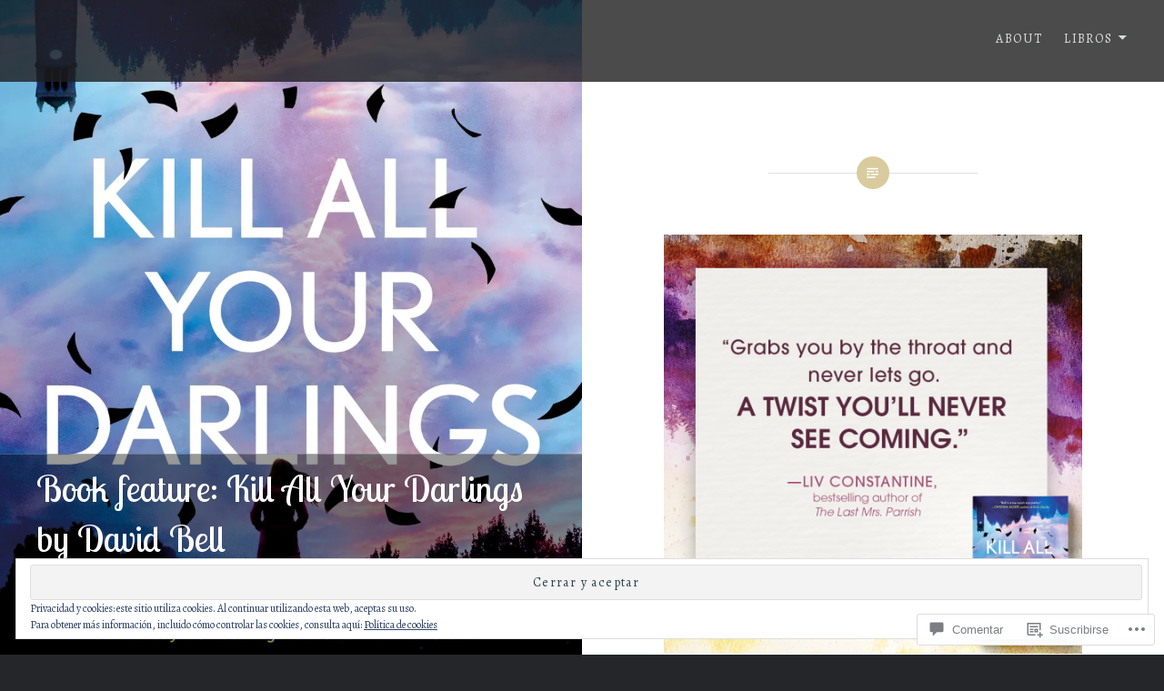

--- FILE ---
content_type: text/javascript; charset=utf-8
request_url: https://www.goodreads.com/review/custom_widget/67560531.Goodreads:%20currently-reading?cover_position=&cover_size=small&num_books=5&order=d&shelf=currently-reading&sort=date_added&widget_bg_transparent=&widget_id=67560531_currently_reading
body_size: 534
content:
  var widget_code = '  <div class=\"gr_custom_container_67560531_currently_reading\">\n    <h2 class=\"gr_custom_header_67560531_currently_reading\">\n    <a style=\"text-decoration: none;\" rel=\"nofollow\" href=\"https://www.goodreads.com/review/list/67560531-jenn-talkbookish-tojenn?shelf=currently-reading&amp;utm_medium=api&amp;utm_source=custom_widget\">Goodreads: currently-reading<\/a>\n    <\/h2>\n  <br style=\"clear: both\"/>\n  <center>\n    <a rel=\"nofollow\" href=\"https://www.goodreads.com/\"><img alt=\"goodreads.com\" style=\"border:0\" src=\"https://s.gr-assets.com/images/widget/widget_logo.gif\" /><\/a>\n  <\/center>\n  <noscript>\n    Share <a rel=\"nofollow\" href=\"https://www.goodreads.com/\">book reviews<\/a> and ratings with Jenn (talkbookish_tojenn), and even join a <a rel=\"nofollow\" href=\"https://www.goodreads.com/group\">book club<\/a> on Goodreads.\n  <\/noscript>\n  <\/div>\n'
  var widget_div = document.getElementById('gr_custom_widget_67560531_currently_reading')
  if (widget_div) {
    widget_div.innerHTML = widget_code
  }
  else {
    document.write(widget_code)
  }
